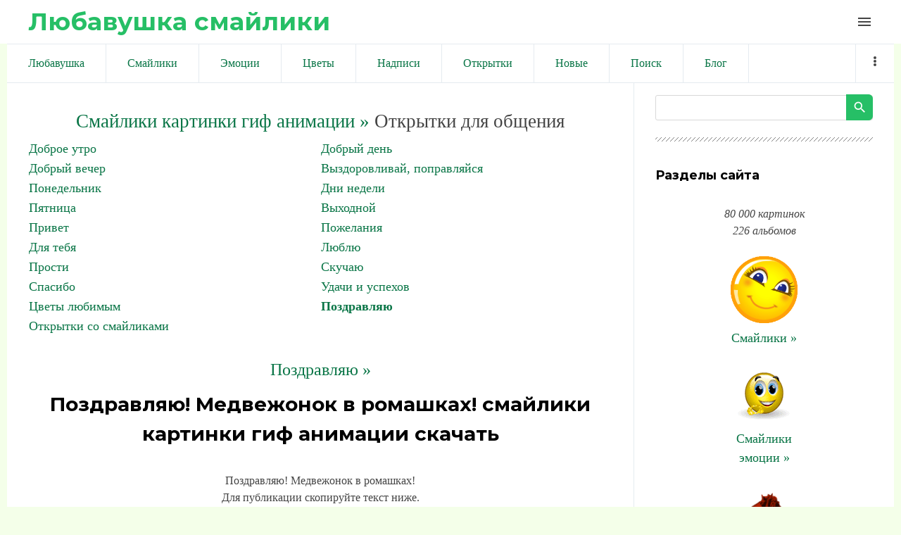

--- FILE ---
content_type: text/html; charset=utf-8
request_url: https://www.google.com/recaptcha/api2/aframe
body_size: 268
content:
<!DOCTYPE HTML><html><head><meta http-equiv="content-type" content="text/html; charset=UTF-8"></head><body><script nonce="4x5H8FJvTvFCcBygB5Oyvg">/** Anti-fraud and anti-abuse applications only. See google.com/recaptcha */ try{var clients={'sodar':'https://pagead2.googlesyndication.com/pagead/sodar?'};window.addEventListener("message",function(a){try{if(a.source===window.parent){var b=JSON.parse(a.data);var c=clients[b['id']];if(c){var d=document.createElement('img');d.src=c+b['params']+'&rc='+(localStorage.getItem("rc::a")?sessionStorage.getItem("rc::b"):"");window.document.body.appendChild(d);sessionStorage.setItem("rc::e",parseInt(sessionStorage.getItem("rc::e")||0)+1);localStorage.setItem("rc::h",'1765752954241');}}}catch(b){}});window.parent.postMessage("_grecaptcha_ready", "*");}catch(b){}</script></body></html>

--- FILE ---
content_type: application/javascript;charset=utf-8
request_url: https://w.uptolike.com/widgets/v1/widgets-batch.js?params=JTVCJTdCJTIycGlkJTIyJTNBJTIyMTgzNDUwOCUyMiUyQyUyMnVybCUyMiUzQSUyMmh0dHBzJTNBJTJGJTJGbGl1YmF2eXNoa2EucnUlMkZwaG90byUyRm90a3J5dGtpX2RsamFfb2JzaGhlbmlqYSUyRnBvemRyYXZsamFqdSUyRnBvemRyYXZsamFqdV9tZWR2ZXpob25va192X3JvbWFzaGtha2glMkYyMzQtMC05NzE5OCUyMiU3RCU1RA==&mode=0&callback=callback__utl_cb_share_1765752951924790
body_size: 442
content:
callback__utl_cb_share_1765752951924790([{
    "pid": "1834508",
    "subId": 0,
    "initialCounts": {"fb":0,"tw":0,"tb":0,"ok":0,"vk":0,"ps":0,"gp":0,"mr":0,"lj":0,"li":0,"sp":0,"su":0,"ms":0,"fs":0,"bl":0,"dg":0,"sb":0,"bd":0,"rb":0,"ip":0,"ev":0,"bm":0,"em":0,"pr":0,"vd":0,"dl":0,"pn":0,"my":0,"ln":0,"in":0,"yt":0,"rss":0,"oi":0,"fk":0,"fm":0,"li":0,"sc":0,"st":0,"vm":0,"wm":0,"4s":0,"gg":0,"dd":0,"ya":0,"gt":0,"wh":0,"4t":0,"ul":0,"vb":0,"tm":0},
    "forceUpdate": ["fb","ok","vk","ps","gp","mr","my"],
    "extMet": false,
    "url": "https%3A%2F%2Fliubavyshka.ru%2Fphoto%2Fotkrytki_dlja_obshhenija%2Fpozdravljaju%2Fpozdravljaju_medvezhonok_v_romashkakh%2F234-0-97198",
    "urlWithToken": "https%3A%2F%2Fliubavyshka.ru%2Fphoto%2Fotkrytki_dlja_obshhenija%2Fpozdravljaju%2Fpozdravljaju_medvezhonok_v_romashkakh%2F234-0-97198%3F_utl_t%3DXX",
    "intScr" : false,
    "intId" : 0,
    "exclExt": false
}
])

--- FILE ---
content_type: application/javascript;charset=utf-8
request_url: https://w.uptolike.com/widgets/v1/version.js?cb=cb__utl_cb_share_1765752950224110
body_size: 396
content:
cb__utl_cb_share_1765752950224110('1ea92d09c43527572b24fe052f11127b');